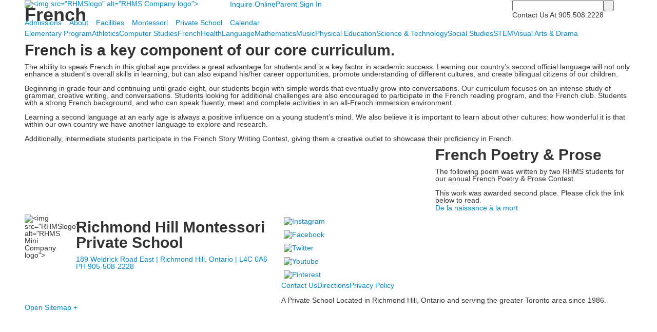

--- FILE ---
content_type: text/html; charset=utf-8
request_url: https://www.rhms.ca/private-school/french
body_size: 8797
content:

<!DOCTYPE html>
<html lang="en" class="body externalcrawler">
<head>
    <title>French Programs</title>
    <meta charset="utf-8">
    <meta name="viewport" content="width=device-width, initial-scale=1.0">
    
    <meta content="AIM Program, French Immersion Schools, French Immersion Private Schools,Elementary Education, French Curriculum, French Language, French Programs, Private School " name="keywords" /><meta content="Our French language program provides students an opportunity to achieve excellent levels of oral and written fluency. " name="description" /><link href="https://www.rhms.ca/private-school/french" rel="canonical" />
        <link rel="apple-touch-icon" href="//bbk12e1-cdn.myschoolcdn.com/491/site/1038/homescreen/Logo_Homepage_icon.png">
        <link rel="apple-touch-icon" sizes="76x76" href="//bbk12e1-cdn.myschoolcdn.com/491/site/1038/homescreen/Logo_Homepage_icon.png?w=76">
        <link rel="apple-touch-icon" sizes="120x120" href="//bbk12e1-cdn.myschoolcdn.com/491/site/1038/homescreen/Logo_Homepage_icon.png?w=120">
        <link rel="apple-touch-icon" sizes="152x152" href="//bbk12e1-cdn.myschoolcdn.com/491/site/1038/homescreen/Logo_Homepage_icon.png?w=152">
        <link rel="apple-touch-icon" sizes="180x180" href="//bbk12e1-cdn.myschoolcdn.com/491/site/1038/homescreen/Logo_Homepage_icon.png?w=180">
        <link rel="apple-touch-icon" sizes="192x192" href="//bbk12e1-cdn.myschoolcdn.com/491/site/1038/homescreen/Logo_Homepage_icon.png?w=192">

    <link rel="stylesheet" type="text/css" href="//libs-w2.myschoolapp.com/bootstrap/2.1.1/css/bootstrap.24col.min.css"/><link rel="stylesheet" type="text/css" href="//libs-w2.myschoolapp.com/jquery-flexslider/2.10/jquery.flexslider-min.css"/><link rel="stylesheet" type="text/css" href="//libs-w2.myschoolapp.com/video/7.4.3/video-js.css"/><link rel="stylesheet" type="text/css" href="//libs-w2.myschoolapp.com/jquery-background-carousel/1.2/background-carousel.css"/><link rel="stylesheet" type="text/css" href="//libs-w2.myschoolapp.com/jquery-jplayer/2.4.1/morning.light/jplayer.morning.light.css"/><link rel="stylesheet" type="text/css" href="//libs-w2.myschoolapp.com/images/jPlayer/p3.morning.light.css"/><link rel="stylesheet" type="text/css" href="//src-e1.myschoolapp.com/2026.01.12.6/minify/page-main.css"/><link rel = "stylesheet" type = "text/css" href = "//bbk12e1-cdn.myschoolcdn.com/ftpimages/491/SiteStyle/1038/SiteStyle132868505408150668.css"/>
    <script type="text/javascript" src="//libs-w2.myschoolapp.com/headJs/1.0.3.cd/head.min.js"></script>
    <script>head.js({"/jquery/3.7.1/jquery-3.7.1.min.js": "//libs-w2.myschoolapp.com/jquery/3.7.1/jquery-3.7.1.min.js"},{"/jquery-migrate/3.4.1/jquery-migrate-3.4.1.min.js": "//libs-w2.myschoolapp.com/jquery-migrate/3.4.1/jquery-migrate-3.4.1.min.js"},{"/p3-fwk/1.1.0/p3-fwk.js": "//libs-w2.myschoolapp.com/p3-fwk/1.1.0/p3-fwk.js"},{"/backbone-validation/backbone-validation-min.js": "//src-e1.myschoolapp.com/2026.01.12.6/src/libs/backbone-validation/backbone-validation-min.js"},{"/jquery-flexslider/2.10/jquery.flexslider-min.js": "//libs-w2.myschoolapp.com/jquery-flexslider/2.10/jquery.flexslider-min.js"},{"/video/7.4.3/video.min.js": "//libs-w2.myschoolapp.com/video/7.4.3/video.min.js"},{"/video/share/1.5/share.video.min.js": "//libs-w2.myschoolapp.com/video/share/1.5/share.video.min.js"},{"/jquery-simplemodal/1.4.5/jquery.simplemodal.1.4.5.min.js": "//libs-w2.myschoolapp.com/jquery-simplemodal/1.4.5/jquery.simplemodal.1.4.5.min.js"},{"/jquery-background-carousel/1.2/jquery.background.carousel.js": "//libs-w2.myschoolapp.com/jquery-background-carousel/1.2/jquery.background.carousel.js"},{"/jquery-jplayer/2.4.1/jquery.jplayer.js": "//libs-w2.myschoolapp.com/jquery-jplayer/2.4.1/jquery.jplayer.js"},{"/jqueryui/1.13.2/jquery-ui.min.js": "//libs-w2.myschoolapp.com/jqueryui/1.13.2/jquery-ui.min.js"},{"/jquery-waitforimages/1.5/jquery.waitforimages.js": "//libs-w2.myschoolapp.com/jquery-waitforimages/1.5/jquery.waitforimages.js"},{"/2026.01.12.6/minify/page-main.js": "//src-e1.myschoolapp.com/2026.01.12.6/minify/page-main.js"}, function() { onMessage.init({"PageTaskId":269686,"PageName":"French","SiteId":1038,"AppDomain":"https://rhms.myschoolapp.com","IsLive":true,"SslInd":true,"SslUrl":"https://rhms.myschoolapp.com/page/private-school/french?siteId=1038&ssl=1"}, [{"content":"logo","clientid":"content_44471","options":{"AltText":"<img src=\"RHMSlogo\" alt=\"RHMS Company logo\">","Url":"/Page","newWindow":false,"LogoImageUrl":"//bbk12e1-cdn.myschoolcdn.com/ftpimages/491/logo/RichmondHillMontessoriPrivateSchool.jpg"},"StyleTypeId":1,"StyleModeId":1},{"content":"menu","clientid":"content_44472","options":{"UrlPrefix":""},"StyleTypeId":2,"StyleModeId":1},{"content":"search","clientid":"content_44473","options":{"DetailPageUrl":"/page/search-results"},"StyleTypeId":1,"StyleModeId":1},{"content":"text","clientid":"content_44474","options":null,"StyleTypeId":1,"StyleModeId":1},{"content":"menu","clientid":"content_44475","options":{"ScrollSpy":false,"UrlPrefix":""},"StyleTypeId":2,"StyleModeId":1},{"content":"photo","clientid":"content_44476","options":{"GroupName":"*Elementary - Banner","AlbumId":""},"StyleTypeId":3,"StyleModeId":5},{"content":"pagetitle","clientid":"content_1444533","options":{"UrlPrefix":""},"StyleTypeId":1,"StyleModeId":1},{"content":"menu","clientid":"content_1444534","options":{"StartLevel":2,"StartPage":"0","UrlPrefix":""},"StyleTypeId":2,"StyleModeId":1},{"content":"text","clientid":"content_1444535","options":{"HeaderTextOption":"optHeaderText","HeaderText":"French is a key component of our core curriculum."},"StyleTypeId":1,"StyleModeId":1},{"content":"text","clientid":"content_1444537","options":{"HeaderTextOption":"optHeaderText","HeaderText":"French Poetry & Prose"},"StyleTypeId":1,"StyleModeId":1},{"content":"downloads","clientid":"content_1444538","options":null,"StyleTypeId":1,"StyleModeId":1},{"content":"logo","clientid":"content_44478","options":{"AltText":"<img src=\"RHMSlogo\" alt=\"RHMS Mini Company logo\">","Url":"","newWindow":false,"LogoImageUrl":"//bbk12e1-cdn.myschoolcdn.com/ftpimages/491/logo/RHMSWebsiteFooter.jpg"},"StyleTypeId":1,"StyleModeId":1},{"content":"text","clientid":"content_44479","options":{"HeaderTextOption":"optHeaderText","HeaderText":"Richmond Hill Montessori Private School"},"StyleTypeId":1,"StyleModeId":1},{"content":"links","clientid":"content_55042","options":null,"StyleTypeId":1,"StyleModeId":1},{"content":"menu","clientid":"content_44482","options":{"UrlPrefix":""},"StyleTypeId":2,"StyleModeId":1},{"content":"text","clientid":"content_44484","options":null,"StyleTypeId":1,"StyleModeId":1},{"content":"minisitemap","clientid":"content_44485","options":{"UrlPrefix":""},"StyleTypeId":1,"StyleModeId":1}], [{"Id":44471,"SchoolId":491,"ElementType":1,"SiteStyleId":24012,"ContentTypeId":395,"ContentLabel":"Logo","ContentPk":16387,"ClientId":"content_44471","Options":{"AltText":"<img src=\"RHMSlogo\" alt=\"RHMS Company logo\">","Url":"/Page","newWindow":false,"LogoImageUrl":"//bbk12e1-cdn.myschoolcdn.com/ftpimages/491/logo/RichmondHillMontessoriPrivateSchool.jpg"},"Style":{"Id":24012,"StyleTypeId":1,"StyleModeId":1,"ContentTypeId":395,"CssClass":"style-24012","Options":{"Header":{"Visible":false}}},"HasData":true,"FromId":269686,"IsExternalCrawler":true},{"Id":44472,"SchoolId":491,"ElementType":1,"SiteStyleId":23962,"ContentTypeId":389,"ContentLabel":"Menu","ContentPk":1471,"ClientId":"content_44472","Options":{"UrlPrefix":""},"Style":{"Id":23962,"StyleTypeId":2,"StyleModeId":1,"ContentTypeId":389,"CssClass":"style-23962","Options":{"SNI1":{"Visible":false},"SNI2":{"Visible":false},"SNI3":{"Visible":false},"NavMenu":{"Animate":true,"AppearOn":"hover"}}},"HasData":true,"FromId":269686,"IsExternalCrawler":true},{"Id":44473,"SchoolId":491,"ElementType":1,"SiteStyleId":23964,"ContentTypeId":370,"ContentLabel":"Search","ClientId":"content_44473","Options":{"DetailPageUrl":"/page/search-results"},"Style":{"Id":23964,"StyleTypeId":1,"StyleModeId":1,"ContentTypeId":370,"CssClass":"style-23964","Options":{"Header":{"Visible":false},"Submit":{"Visible":true,"Label":" "},"SearchLabel":{"Label":"Search","Visible":false}}},"HasData":true,"FromId":269686,"IsExternalCrawler":true},{"Id":44474,"SchoolId":491,"ElementType":1,"SiteStyleId":24495,"ContentTypeId":1,"ContentLabel":"Text","ContentPk":196641,"ClientId":"content_44474","Style":{"Id":24495,"StyleTypeId":1,"StyleModeId":1,"ContentTypeId":1,"CssClass":"style-24495","Options":{"Header":{"Visible":false},"Photos":{"Visible":true}}},"HasData":true,"FromId":269686,"IsExternalCrawler":true},{"Id":44475,"SchoolId":491,"ElementType":1,"SiteStyleId":23960,"ContentTypeId":389,"ContentLabel":"Menu","ContentPk":1470,"ClientId":"content_44475","Options":{"ScrollSpy":false,"UrlPrefix":""},"Style":{"Id":23960,"StyleTypeId":2,"StyleModeId":1,"ContentTypeId":389,"CssClass":"style-23960","Options":{"SNI1":{"Visible":false},"SNI2":{"Visible":false},"SNI3":{"Visible":false},"NavMenu":{"Animate":true,"AppearOn":"hover"}}},"HasData":true,"FromId":269686,"IsExternalCrawler":true},{"Id":44476,"SchoolId":491,"ElementType":1,"SiteStyleId":24013,"ContentTypeId":31,"ContentLabel":"Photo","ContentPk":88429,"ClientId":"content_44476","IsBackgroundCarousel":true,"Options":{"GroupName":"*Elementary - Banner","AlbumId":""},"Style":{"Id":24013,"StyleTypeId":3,"StyleModeId":5,"ContentTypeId":31,"CssClass":"style-24013","Options":{"Header":{"Visible":true},"Title":{"Visible":true},"Caption":{"Visible":true},"LongDescription":{"Visible":true},"Description":{"Visible":true},"Details":{"Visible":false},"Counter":{"Visible":true,"Alignment":"left","Position":"top"},"Pager":{"Visible":false,"Type":"shapes","Alignment":"center","Position":"bottom","Location":"outside"},"Arrows":{"Visible":false}},"Settings":{"AutoAdvance":false,"PauseOnHover":true,"PauseOnAction":true,"AnimationType":"slide","LoopAnimation":true,"SlideshowSpeed":"5","AnimationSpeed":"1","Randomize":true,"SmoothHeight":true,"ShowArrows":"hover","GalleryStyle":false,"MinItems":"1","MaxItems":"1","SlideWidth":"150"}},"HasData":true,"FromId":269686,"IsExternalCrawler":true},{"Id":1444533,"SchoolId":491,"SiteStyleId":23997,"ContentTypeId":66,"ContentLabel":"Page_Title","ClientId":"content_1444533","Options":{"UrlPrefix":""},"Style":{"Id":23997,"StyleTypeId":1,"StyleModeId":1,"ContentTypeId":66,"CssClass":"style-23997","Options":{"HeadingGroup":{"Visible":true},"Level1":{"Visible":false},"Level2":{"Visible":true},"Level3":{"Visible":false},"Level4":{"Visible":false},"Level5":{"Visible":false},"Level6":{"Visible":false}}},"HasData":true,"FromId":269686,"IsExternalCrawler":true},{"Id":1444534,"SchoolId":491,"SiteStyleId":23987,"ContentTypeId":389,"ContentLabel":"Menu","ContentPk":1470,"ClientId":"content_1444534","Options":{"StartLevel":2,"StartPage":"0","UrlPrefix":""},"Style":{"Id":23987,"StyleTypeId":2,"StyleModeId":1,"ContentTypeId":389,"CssClass":"style-23987","Options":{"SNI1":{"Visible":true},"SNI2":{"Visible":false},"SNI3":{"Visible":false},"NavMenu":{"Animate":true,"AppearOn":"hover"}}},"HasData":true,"FromId":269686,"IsExternalCrawler":true},{"Id":1444535,"SchoolId":491,"SiteStyleId":23974,"ContentTypeId":1,"ContentLabel":"Text","ContentPk":201022,"ClientId":"content_1444535","Options":{"HeaderTextOption":"optHeaderText","HeaderText":"French is a key component of our core curriculum."},"Style":{"Id":23974,"StyleTypeId":1,"StyleModeId":1,"ContentTypeId":1,"CssClass":"style-23974","Options":{"Header":{"Visible":true},"Photos":{"Visible":true,"Position":"left"}}},"HasData":true,"FromId":269686,"IsExternalCrawler":true},{"Id":1444537,"SchoolId":491,"SiteStyleId":23977,"ContentTypeId":1,"ContentLabel":"Text","ContentPk":78798,"ClientId":"content_1444537","Options":{"HeaderTextOption":"optHeaderText","HeaderText":"French Poetry & Prose"},"Style":{"Id":23977,"StyleTypeId":1,"StyleModeId":1,"ContentTypeId":1,"CssClass":"style-23977","Options":{"Header":{"Visible":true},"Photos":{"Visible":true,"Position":"left"}}},"HasData":true,"FromId":269686,"IsExternalCrawler":true},{"Id":1444538,"SchoolId":491,"SiteStyleId":23975,"ContentTypeId":3,"ContentLabel":"Downloads","ContentPk":16948,"ClientId":"content_1444538","Style":{"Id":23975,"StyleTypeId":1,"StyleModeId":1,"ContentTypeId":3,"CssClass":"style-23975","Options":{"Header":{"Visible":true},"SubHeader":{"Visible":true},"CategoryDescription":{"Visible":true},"LongDescription":{"Visible":true}}},"HasData":true,"FromId":269686,"IsExternalCrawler":true},{"Id":44478,"SchoolId":491,"ElementType":1,"SiteStyleId":0,"ContentTypeId":395,"ContentLabel":"Logo","ContentPk":16391,"ClientId":"content_44478","Options":{"AltText":"<img src=\"RHMSlogo\" alt=\"RHMS Mini Company logo\">","Url":"","newWindow":false,"LogoImageUrl":"//bbk12e1-cdn.myschoolcdn.com/ftpimages/491/logo/RHMSWebsiteFooter.jpg"},"Style":{"StyleTypeId":1,"StyleModeId":1,"ContentTypeId":395,"Options":{"Header":{"Visible":false}}},"HasData":true,"FromId":269686,"IsExternalCrawler":true},{"Id":44479,"SchoolId":491,"ElementType":1,"SiteStyleId":23971,"ContentTypeId":1,"ContentLabel":"Text","ContentPk":196478,"ClientId":"content_44479","Options":{"HeaderTextOption":"optHeaderText","HeaderText":"Richmond Hill Montessori Private School"},"Style":{"Id":23971,"StyleTypeId":1,"StyleModeId":1,"ContentTypeId":1,"CssClass":"style-23971","Options":{"Header":{"Visible":true},"Photos":{"Visible":true}}},"HasData":true,"FromId":269686,"IsExternalCrawler":true},{"Id":55042,"SchoolId":491,"ElementType":1,"SiteStyleId":23968,"ContentTypeId":2,"ContentLabel":"Links","ContentPk":40187,"ClientId":"content_55042","Style":{"Id":23968,"StyleTypeId":1,"StyleModeId":1,"ContentTypeId":2,"CssClass":"style-23968","Options":{"Header":{"Visible":false},"SubHeader":{"Visible":false},"CategoryDescription":{"Visible":false},"LinkImage":{"Visible":true},"UrlLink":{"Visible":false},"LongDescription":{"Visible":false}}},"HasData":true,"FromId":269686,"IsExternalCrawler":true},{"Id":44482,"SchoolId":491,"ElementType":1,"SiteStyleId":23969,"ContentTypeId":389,"ContentLabel":"Menu","ContentPk":1487,"ClientId":"content_44482","Options":{"UrlPrefix":""},"Style":{"Id":23969,"StyleTypeId":2,"StyleModeId":1,"ContentTypeId":389,"CssClass":"style-23969","Options":{"SNI1":{"Visible":false},"SNI2":{"Visible":false},"SNI3":{"Visible":false},"NavMenu":{"Animate":true,"AppearOn":"hover"}}},"HasData":true,"FromId":269686,"IsExternalCrawler":true},{"Id":44484,"SchoolId":491,"ElementType":1,"SiteStyleId":23970,"ContentTypeId":1,"ContentLabel":"Text","ContentPk":207188,"ClientId":"content_44484","Style":{"Id":23970,"StyleTypeId":1,"StyleModeId":1,"ContentTypeId":1,"CssClass":"style-23970","Options":{"Header":{"Visible":true},"Photos":{"Visible":true}}},"HasData":true,"FromId":269686,"IsExternalCrawler":true},{"Id":44485,"SchoolId":491,"ElementType":1,"SiteStyleId":23973,"ContentTypeId":394,"ContentLabel":"Mini_Sitemap","ContentPk":1470,"ClientId":"content_44485","Options":{"UrlPrefix":""},"Style":{"Id":23973,"StyleTypeId":1,"StyleModeId":1,"ContentTypeId":394,"CssClass":"style-23973","Options":{"Hide":false,"MiniSitemapButton":{"Visible":true},"MiniSitemapOpen":{"Visible":true,"Label":"Open Sitemap +"},"MiniSitemapClose":{"Visible":true,"Label":"Close Sitemap -"}}},"HasData":true,"FromId":269686,"IsExternalCrawler":true}], [{"FilePathTypeId":2,"Description":"Fastly CDN1","Url":"//cdn.media910.whipplehill.net","BaseUrl":"cdn.media910.whipplehill.net","VideoDefaultInd":false,"DefaultInd":false,"InsertDate":null,"LastModifyDate":null,"LastModifyUserId":null,"vendor_external_id":null},{"FilePathTypeId":3,"Description":"Fastly CDN2 (Amazon Cloud)","Url":"//media.cdn.whipplehill.net","BaseUrl":"media.cdn.whipplehill.net","VideoDefaultInd":false,"DefaultInd":false,"InsertDate":null,"LastModifyDate":null,"LastModifyUserId":null,"vendor_external_id":null},{"FilePathTypeId":4,"Description":"Photon","Url":"//images.myschoolcdn.com","BaseUrl":"images.myschoolcdn.com","VideoDefaultInd":false,"DefaultInd":false,"InsertDate":null,"LastModifyDate":null,"LastModifyUserId":null,"vendor_external_id":null},{"FilePathTypeId":5,"Description":"Common","Url":"//common-e1.myschoolapp.com","BaseUrl":"common-e1.myschoolapp.com","VideoDefaultInd":false,"DefaultInd":false,"InsertDate":null,"LastModifyDate":null,"LastModifyUserId":null,"vendor_external_id":null},{"FilePathTypeId":6,"Description":"Photon East 1","Url":"//bbk12e1-cdn.myschoolcdn.com","BaseUrl":"bbk12e1-cdn.myschoolcdn.com","VideoDefaultInd":false,"DefaultInd":false,"InsertDate":null,"LastModifyDate":null,"LastModifyUserId":null,"vendor_external_id":null},{"FilePathTypeId":7,"Description":"Default","Url":"//bbk12e1-cdn.myschoolcdn.com","BaseUrl":"bbk12e1-cdn.myschoolcdn.com","VideoDefaultInd":false,"DefaultInd":true,"InsertDate":null,"LastModifyDate":null,"LastModifyUserId":null,"vendor_external_id":null},{"FilePathTypeId":8,"Description":"Stage Initial Photon","Url":"//dto-si-media.myschoolcdn.com","BaseUrl":"dto-si-media.myschoolcdn.com","VideoDefaultInd":false,"DefaultInd":false,"InsertDate":null,"LastModifyDate":null,"LastModifyUserId":null,"vendor_external_id":null},{"FilePathTypeId":9,"Description":"SF Video","Url":"//s3.amazonaws.com/dto-e1-sf-video-01","BaseUrl":"s3.amazonaws.com/dto-e1-sf-video-01","VideoDefaultInd":false,"DefaultInd":false,"InsertDate":null,"LastModifyDate":null,"LastModifyUserId":null,"vendor_external_id":null},{"FilePathTypeId":10,"Description":"SI Video","Url":"//s3.amazonaws.com/dto-e1-si-video-01","BaseUrl":"s3.amazonaws.com/dto-e1-si-video-01","VideoDefaultInd":false,"DefaultInd":false,"InsertDate":null,"LastModifyDate":null,"LastModifyUserId":null,"vendor_external_id":null},{"FilePathTypeId":11,"Description":"Production Video","Url":"//video-e1.myschoolcdn.com","BaseUrl":"video-e1.myschoolcdn.com","VideoDefaultInd":true,"DefaultInd":false,"InsertDate":null,"LastModifyDate":null,"LastModifyUserId":null,"vendor_external_id":null},{"FilePathTypeId":12,"Description":"Stage File Photon","Url":"//dto-sf-media.myschoolcdn.com","BaseUrl":"dto-sf-media.myschoolcdn.com","VideoDefaultInd":false,"DefaultInd":false,"InsertDate":null,"LastModifyDate":null,"LastModifyUserId":null,"vendor_external_id":null},{"FilePathTypeId":13,"Description":"Libraries","Url":"//libs-w2.myschoolapp.com","BaseUrl":"libs-w2.myschoolapp.com","VideoDefaultInd":false,"DefaultInd":false,"InsertDate":null,"LastModifyDate":null,"LastModifyUserId":null,"vendor_external_id":null},{"FilePathTypeId":14,"Description":"DTO Temp S3","Url":"//s3.amazonaws.com/k12-uploadtmp-e1-01","BaseUrl":"s3.amazonaws.com/k12-uploadtmp-e1-01","VideoDefaultInd":false,"DefaultInd":false,"InsertDate":null,"LastModifyDate":null,"LastModifyUserId":null,"vendor_external_id":null},{"FilePathTypeId":15,"Description":"Prod Temp S3","Url":"//s3.amazonaws.com/dto-uploadtmp-e1-01","BaseUrl":"s3.amazonaws.com/dto-uploadtmp-e1-01","VideoDefaultInd":false,"DefaultInd":false,"InsertDate":null,"LastModifyDate":null,"LastModifyUserId":null,"vendor_external_id":null},{"FilePathTypeId":16,"Description":"Source","Url":"//src-e1.myschoolapp.com","BaseUrl":"src-e1.myschoolapp.com","VideoDefaultInd":false,"DefaultInd":false,"InsertDate":null,"LastModifyDate":null,"LastModifyUserId":null,"vendor_external_id":null}]); });</script>

    <script>
  (function(i,s,o,g,r,a,m){i['GoogleAnalyticsObject']=r;i[r]=i[r]||function(){
  (i[r].q=i[r].q||[]).push(arguments)},i[r].l=1*new Date();a=s.createElement(o),
  m=s.getElementsByTagName(o)[0];a.async=1;a.src=g;m.parentNode.insertBefore(a,m)
  })(window,document,'script','https://www.google-analytics.com/analytics.js','ga');

  ga('create', 'UA-18962163-1', 'auto');
  ga('send', 'pageview', '/private-school/french');

</script>

<script type="text/javascript">
(function(a,e,c,f,g,h,b,d){var k={ak:"1003753628",cl:"vxVTCJOrtmoQnKHQ3gM",autoreplace:"9055082228"};a[c]=a[c]||function(){(a[c].q=a[c].q||[]).push(arguments)};a[g]||(a[g]=k.ak);b=e.createElement(h);b.async=1;b.src="//www.gstatic.com/wcm/loader.js";d=e.getElementsByTagName(h)[0];d.parentNode.insertBefore(b,d);a[f]=function(b,d,e){a[c](2,b,k,d,null,new Date,e)};a[f]()})(window,document,"_googWcmImpl","_googWcmGet","_googWcmAk","script");
</script>



<!-- Global site tag (gtag.js) - Google Ads: 1003753628 -->
<script async src="https://www.googletagmanager.com/gtag/js?id=AW-1003753628"></script>
<script>
  window.dataLayer = window.dataLayer || [];
  function gtag(){dataLayer.push(arguments);}
  gtag('js', new Date());

  gtag('config', 'AW-1003753628');
</script>

</head>
<body class="body style-23967" >


<div class="layout" id="layout_5467"><div class="fixed-region style-23958 region layout-region" id="layout_region_0"><div class="container">
<div class="layout-row row"><div class="first-col layout-col span8 col"><div class="layout-block style-24012 clearfix" data-cid="395" id="content_44471"><div class="content logo">


<div class="content-wrap">
        <a href="/Page">
			<img src="//bbk12e1-cdn.myschoolcdn.com/ftpimages/491/logo/RichmondHillMontessoriPrivateSchool.jpg" alt='<img src="RHMSlogo" alt="RHMS Company logo">'>
		</a>
</div></div></div></div><div class="layout-col span11 col"><div class="hidden-tablet hidden-phone layout-block style-23962 clearfix" data-cid="389" id="content_44472"><div class="content menu">

	<nav aria-label="2. Omni Menu" class=" nav-menu menu-animate-true menu-action-hover menu-type-horizontal menu-direction-down">
		<ul class="menu-container level1">
					<li class="menu-item menu-item-54668 l1-item level-1  ">
			
			<a href="//www.rhms.ca/page/admissions/inquire-online" target="_blank">
				Inquire Online
			</a>

		</li>
		<li class="menu-item menu-item-59946 l1-item level-1  ">
			
			<a href="https://rhms.myschoolapp.com/app#login" target="_blank">
				Parent Sign In
			</a>

		</li>

		</ul>
	</nav>

</div></div></div><div class="last-col layout-col span5 col"><div class="layout-block style-23964 clearfix" data-cid="370" id="content_44473"><div class="content search">
<form class="table searchresults-control" method="get" action="/page/search-results">
	<div class="content-wrap search">
		<label class="element-invisible screen-reader-text search-label" for="site-search-box">Search</label>
		
			<input id="site-search-box" type="text" name="q" placeholder="" class="search-box search-text default-text" autocomplete="off"><input value=" " type="submit" class="button submit-button">
	</div>
</form></div></div><div class="layout-block style-24495 clearfix" data-cid="1" id="content_44474"><div class="content text">

	<div class="content-wrap">
		Contact Us At 905.508.2228
	</div>

  </div></div></div></div><div class="layout-row row"><div class="last-col first-col layout-col span24 col"><div class="hidden-tablet hidden-phone layout-block style-23960 clearfix" data-cid="389" id="content_44475"><div class="content menu">

	<nav aria-label="1. Main Menu" class=" nav-menu menu-animate-true menu-action-hover menu-type-horizontal menu-direction-down">
		<ul class="menu-container level1">
					<li class="menu-item menu-item-87927 l1-item level-1  has-sub-menu ">
			
			<a href="/admissions">
				Admissions
			</a>

				<div class="submenu submenu-87927 level2">
					<ul>
								<li class="menu-item menu-item-60465 l2-item level-2  ">
			
			<a href="/admissions/before-and-after-school-programs">
				Before &amp; After School Programs
			</a>

		</li>
		<li class="menu-item menu-item-54280 l2-item level-2  ">
			
			<a href="/admissions/inquire-online">
				Inquire Online
			</a>

		</li>
		<li class="menu-item menu-item-61015 l2-item level-2  ">
			
			<a href="/admissions/nutrition-and-lunch">
				Nutrition and Lunch
			</a>

		</li>
		<li class="menu-item menu-item-60942 l2-item level-2  ">
			
			<a href="/admissions/uniforms">
				Uniforms
			</a>

		</li>
		<li class="menu-item menu-item-78935 l2-item level-2  ">
			
			<a href="/admissions/why-choose-rhms">
				Why Choose RHMS
			</a>

		</li>

					</ul>
					<div class="padding"></div>
				</div>
		</li>
		<li class="menu-item menu-item-54245 l1-item level-1  has-sub-menu ">
			
			<a href="/about">
				About
			</a>

				<div class="submenu submenu-54245 level2">
					<ul>
								<li class="menu-item menu-item-60150 l2-item level-2  ">
			
			<a href="/about/administrative-directory">
				Administrative Directory
			</a>

		</li>
		<li class="menu-item menu-item-79160 l2-item level-2  ">
			
			<a href="/about/contacts-and-directions">
				Contacts &amp; Directions
			</a>

		</li>
		<li class="menu-item menu-item-54270 l2-item level-2  ">
			
			<a href="/about/founders-message">
				Founder&#39;s Message
			</a>

		</li>
		<li class="menu-item menu-item-54260 l2-item level-2  ">
			
			<a href="/about/mission-statement">
				Mission Statement
			</a>

		</li>
		<li class="menu-item menu-item-54265 l2-item level-2  ">
			
			<a href="/about/principals-message">
				Principal&#39;s Message
			</a>

		</li>
		<li class="menu-item menu-item-54293 l2-item level-2  ">
			
			<a href="/about/aoda">
				AODA
			</a>

		</li>

					</ul>
					<div class="padding"></div>
				</div>
		</li>
		<li class="menu-item menu-item-80007 l1-item level-1  has-sub-menu ">
			
			<a href="/facilities">
				Facilities
			</a>

				<div class="submenu submenu-80007 level2">
					<ul>
								<li class="menu-item menu-item-122426 l2-item level-2  ">
			
			<a href="/facilities/exterior-virtual-tour">
				Exterior Virtual Tour
			</a>

		</li>

					</ul>
					<div class="padding"></div>
				</div>
		</li>
		<li class="menu-item menu-item-78934 l1-item level-1  has-sub-menu ">
			
			<a href="/montessori">
				Montessori
			</a>

				<div class="submenu submenu-78934 level2">
					<ul>
								<li class="menu-item menu-item-79850 l2-item level-2  ">
			
			<a href="/montessori/fine-arts">
				Fine Arts
			</a>

		</li>
		<li class="menu-item menu-item-79634 l2-item level-2  ">
			
			<a href="/montessori/language-and-mathematics">
				Language &amp; Mathematics
			</a>

		</li>
		<li class="menu-item menu-item-79645 l2-item level-2  ">
			
			<a href="/montessori/culture">
				Culture
			</a>

		</li>
		<li class="menu-item menu-item-79802 l2-item level-2  ">
			
			<a href="/montessori/junior-physical-education">
				Junior Physical Education
			</a>

		</li>
		<li class="menu-item menu-item-79760 l2-item level-2  ">
			
			<a href="/montessori/practical-life">
				Practical Life
			</a>

		</li>
		<li class="menu-item menu-item-79631 l2-item level-2  ">
			
			<a href="/montessori/science">
				Science
			</a>

		</li>
		<li class="menu-item menu-item-79647 l2-item level-2  ">
			
			<a href="/montessori/sensorial">
				Sensorial
			</a>

		</li>
		<li class="menu-item menu-item-54297 l2-item level-2  ">
			
			<a href="/montessori/summer-camp">
				Summer Camp
			</a>

		</li>
		<li class="menu-item menu-item-54261 l2-item level-2  ">
			
			<a href="/montessori/daycare-alternative">
				Daycare Alternative
			</a>

		</li>

					</ul>
					<div class="padding"></div>
				</div>
		</li>
		<li class="menu-item menu-item-123508 l1-item level-1  has-sub-menu  active">
			
			<a href="/private-school">
				Private School
			</a>

				<div class="submenu submenu-123508 level2">
					<ul>
								<li class="menu-item menu-item-79270 l2-item level-2  ">
			
			<a href="/private-school/elementary-program">
				Elementary Program
			</a>

		</li>
		<li class="menu-item menu-item-79597 l2-item level-2  ">
			
			<a href="/private-school/athletics">
				Athletics
			</a>

		</li>
		<li class="menu-item menu-item-79303 l2-item level-2  ">
			
			<a href="/private-school/computer-studies">
				Computer Studies
			</a>

		</li>
		<li class="menu-item menu-item-79304 l2-item level-2   active">
			
			<a href="/private-school/french">
				French
			</a>

		</li>
		<li class="menu-item menu-item-79520 l2-item level-2  ">
			
			<a href="/private-school/health">
				Health
			</a>

		</li>
		<li class="menu-item menu-item-79522 l2-item level-2  ">
			
			<a href="/private-school/language">
				Language
			</a>

		</li>
		<li class="menu-item menu-item-79543 l2-item level-2  ">
			
			<a href="/private-school/mathematics">
				Mathematics
			</a>

		</li>
		<li class="menu-item menu-item-79307 l2-item level-2  ">
			
			<a href="/private-school/music">
				Music
			</a>

		</li>
		<li class="menu-item menu-item-79564 l2-item level-2  ">
			
			<a href="/private-school/physical-education">
				Physical Education
			</a>

		</li>
		<li class="menu-item menu-item-79489 l2-item level-2  ">
			
			<a href="/private-school/science-and-technology">
				Science &amp; Technology
			</a>

		</li>
		<li class="menu-item menu-item-79565 l2-item level-2  ">
			
			<a href="/private-school/social-studies">
				Social Studies
			</a>

		</li>
		<li class="menu-item menu-item-95898 l2-item level-2  ">
			
			<a href="/private-school/stem">
				STEM
			</a>

		</li>
		<li class="menu-item menu-item-79486 l2-item level-2  ">
			
			<a href="/private-school/visual-arts-and-drama">
				Visual Arts &amp; Drama
			</a>

		</li>

					</ul>
					<div class="padding"></div>
				</div>
		</li>
		<li class="menu-item menu-item-54331 l1-item level-1  has-sub-menu ">
			
			<a href="/calendar">
				Calendar
			</a>

				<div class="submenu submenu-54331 level2">
					<ul>
								<li class="menu-item menu-item-59226 l2-item level-2  ">
			
			<a href="/calendar/school-news">
				School News
			</a>

		</li>

					</ul>
					<div class="padding"></div>
				</div>
		</li>

		</ul>
	</nav>

</div></div></div></div></div></div><div class="style-23991 region layout-region" id="layout_region_1"><div class="container">
<div class="layout-row row"><div class="last-col first-col layout-col span24 col"><div class="layout-block style-24013 clearfix" data-bgc="1" data-cid="31" id="content_44476"><div class="content photo">

<div class="background-carousel no-details loop-animation randomize pause-on-hover pause-on-action no-auto-advance" slideshowspeed='5' animationspeed='1'>
	
	<div class="bg-images">
				<div class="bg-resp-photo is-background bg-image" data-id="6288395">
 <span data-src="//bbk12e1-cdn.myschoolcdn.com/491/photo/thumb_photo481213_6288395.JPG" data-width="240"></span> 					<span data-src="//bbk12e1-cdn.myschoolcdn.com/491/photo/large_photo481213_6288395.JPG" data-width="960"></span>
 <span data-src="//bbk12e1-cdn.myschoolcdn.com/491/photo/zoom_photo481213_6288395.JPG" data-width="1920"></span> 					 <span data-src="//bbk12e1-cdn.myschoolcdn.com/491/photo/orig_photo481213_6288395.JPG" data-width="1920"></span> 				</div>
	</div>
	<!--<div class="bg-images-ghost"></div>-->

    
</div>
    
    


</div></div></div></div></div></div><div class="style-23965 region layout-region" id="layout_region_2"><div class="container">
<div class="layout-row row"><div class="last-col first-col layout-col span24 col"><div class="layout-block clearfix" data-cid="390" id="content_44477"><div class="layout_block_44477 region page-region" id="page_region_103528">
<div class="page-row row"><div class="last-col first-col page-col span24 col"><div class="page-block style-23997 clearfix" data-cid="66" id="content_1444533"><div class="content pagetitle">
    <hgroup class="page-title">
        <h1 class='h1-style page-title page-title-level-2'>French</h1>
    </hgroup>

</div></div><div class="hidden-tablet hidden-phone page-block style-23987 clearfix" data-cid="389" id="content_1444534"><div class="content menu">

	<nav aria-label="1. Main Menu" class=" nav-menu menu-animate-true menu-action-hover menu-type-horizontal menu-direction-down">
		<ul class="menu-container level1">
					<li class="menu-item menu-item-79270 l1-item level-2  ">
			
			<a href="/private-school/elementary-program">
				Elementary Program
			</a>

		</li>
		<li class="menu-item menu-item-79597 l1-item level-2  ">
			
			<a href="/private-school/athletics">
				Athletics
			</a>

		</li>
		<li class="menu-item menu-item-79303 l1-item level-2  ">
			
			<a href="/private-school/computer-studies">
				Computer Studies
			</a>

		</li>
		<li class="menu-item menu-item-79304 l1-item level-2   active">
			
			<a href="/private-school/french">
				French
			</a>

		</li>
		<li class="menu-item menu-item-79520 l1-item level-2  ">
			
			<a href="/private-school/health">
				Health
			</a>

		</li>
		<li class="menu-item menu-item-79522 l1-item level-2  ">
			
			<a href="/private-school/language">
				Language
			</a>

		</li>
		<li class="menu-item menu-item-79543 l1-item level-2  ">
			
			<a href="/private-school/mathematics">
				Mathematics
			</a>

		</li>
		<li class="menu-item menu-item-79307 l1-item level-2  ">
			
			<a href="/private-school/music">
				Music
			</a>

		</li>
		<li class="menu-item menu-item-79564 l1-item level-2  ">
			
			<a href="/private-school/physical-education">
				Physical Education
			</a>

		</li>
		<li class="menu-item menu-item-79489 l1-item level-2  ">
			
			<a href="/private-school/science-and-technology">
				Science &amp; Technology
			</a>

		</li>
		<li class="menu-item menu-item-79565 l1-item level-2  ">
			
			<a href="/private-school/social-studies">
				Social Studies
			</a>

		</li>
		<li class="menu-item menu-item-95898 l1-item level-2  ">
			
			<a href="/private-school/stem">
				STEM
			</a>

		</li>
		<li class="menu-item menu-item-79486 l1-item level-2  ">
			
			<a href="/private-school/visual-arts-and-drama">
				Visual Arts &amp; Drama
			</a>

		</li>

		</ul>
	</nav>

</div></div><div class="page-block style-23974 clearfix" data-cid="1" id="content_1444535"><div class="content text">

			<h2 class="h2-style">French is a key component of our core curriculum.</h2>
	<div class="content-wrap">
		The ability to speak French in this global age provides a great advantage for students and is a key factor in academic success. Learning our country&#8217;s second official language will not only enhance a student&#8217;s overall skills in learning, but can also expand his/her career opportunities, promote understanding of different cultures, and create bilingual citizens of our children.<br><br>
<div>Beginning in grade four and continuing until grade eight, our students begin with simple words that eventually grow into conversations. Our curriculum focuses on an intense study of grammar, creative writing, and conversations. Students looking for additional challenges are also encouraged to participate in the French reading program, and the French club. Students with a strong French background, and who can speak fluently, meet and complete activities in an all-French immersion environment.</div>
<div>&#160;</div>
<div>Learning a second language at an early age is always a positive influence on a young student&#8217;s mind. We also believe it is important to learn about other cultures: how wonderful it is that within our own country we have another language to explore and research.<br><br></div>
<div>Additionally, intermediate students participate in the French Story Writing Contest, giving them a creative outlet to showcase their proficiency in French.</div>
	</div>

  </div></div></div></div><div class="page-row row"><div class="first-col page-col span15 col"></div><div class="last-col page-col offset1 span8 col"><div class="page-block style-23977 clearfix" data-cid="1" id="content_1444537"><div class="content text">

			<h2 class="h2-style">French Poetry &amp; Prose</h2>
	<div class="content-wrap">
				<div class="photos left">
						<img src="//bbk12e1-cdn.myschoolcdn.com/ftpimages/491/text/large_text78798_47797.jpg" alt="">
				</div>
		The following&nbsp;poem was written by two RHMS students for our annual French Poetry &amp; Prose Contest. <br><br>This&nbsp;work was awarded&nbsp;second place. Please click the link below to read.
	</div>

  </div></div><div class="page-block style-23975 clearfix" data-cid="3" id="content_1444538"><div class="content downloads">

	<div class="content-wrap">
         
        <ul class="no-bullets">
        <li class="group">
            <a href="/ftpimages/491/download/FrenchProse.pdf" target="_blank">De la naissance à la mort</a>
        </li>
        </ul>
	</div>


</div></div></div></div></div></div></div></div></div></div><div class="style-23966 region layout-region" id="layout_region_3"><div class="container">
<div class="layout-row row"><div class="first-col layout-col span2 col"><div class="layout-block clearfix" data-cid="395" id="content_44478"><div class="content logo">


<div class="content-wrap">
<img src='//bbk12e1-cdn.myschoolcdn.com/ftpimages/491/logo/RHMSWebsiteFooter.jpg' alt='<img src="RHMSlogo" alt="RHMS Mini Company logo">'></div></div></div></div><div class="layout-col span8 col"><div class="layout-block style-23971 clearfix" data-cid="1" id="content_44479"><div class="content text">

			<h2 class="h2-style">Richmond Hill Montessori Private School</h2>
	<div class="content-wrap">
		<div><a href="https://www.google.ca/maps/place/Richmond+Hill+Montessori+Private+School/@43.8655802,-79.4264565,17z/data=!3m1!4b1!4m5!3m4!1s0x882b2b00cf01160f:0x6e55e2e84530ba8d!8m2!3d43.8655802!4d-79.4242678" target="_blank">189 Weldrick Road East&#160;|&#160;Richmond Hill, Ontario&#160;|&#160;L4C 0A6</a>&#160;</div>
<a class="telephone" href="tel:9055082228" target="_blank">PH 905-508-2228</a>
	</div>

  </div></div></div><div class="last-col layout-col span14 col"><div class="layout-block style-23968 clearfix" data-cid="2" id="content_55042"><div class="content links">

    <div class="content-wrap">

        <ul class="no-bullets">
    <li class="group">
                <a href="https://www.instagram.com/rhms.ca/" class="custom-link-photo style-no-select links-imglink" target='_blank'>
                        <img src="//bbk12e1-cdn.myschoolcdn.com/ftpimages/491/link/large_link1450987_102904.jpg" class="link-image" alt="Instagram">
                </a>

            </li>
    <li class="group">
                <a href="https://www.facebook.com/RichmondHillMontessori" class="custom-link-photo style-no-select links-imglink" target='_blank'>
                        <img src="//bbk12e1-cdn.myschoolcdn.com/ftpimages/491/link/large_link632359_58637.png" class="link-image" alt="Facebook">
                </a>

            </li>
    <li class="group">
                <a href="https://twitter.com/rhmsca" class="custom-link-photo style-no-select links-imglink" target='_blank'>
                        <img src="//bbk12e1-cdn.myschoolcdn.com/ftpimages/491/link/large_link632357_58636.png" class="link-image" alt="Twitter">
                </a>

            </li>
    <li class="group">
                <a href="https://www.youtube.com/c/RHMSca" class="custom-link-photo style-no-select links-imglink" target='_blank'>
                        <img src="//bbk12e1-cdn.myschoolcdn.com/ftpimages/491/link/large_link632356_58638.png" class="link-image" alt="Youtube">
                </a>

            </li>
    <li class="group">
                <a href="https://www.pinterest.com/rhmsca/" class="custom-link-photo style-no-select links-imglink" target='_blank'>
                        <img src="//bbk12e1-cdn.myschoolcdn.com/ftpimages/491/link/large_link632354_58635.png" class="link-image" alt="Pinterest">
                </a>

            </li>
        </ul>
    </div>


</div></div><div class="hidden-tablet hidden-phone layout-block style-23969 clearfix" data-cid="389" id="content_44482"><div class="content menu">

	<nav aria-label="3. Footer Omni" class=" nav-menu menu-animate-true menu-action-hover menu-type-horizontal menu-direction-down">
		<ul class="menu-container level1">
					<li class="menu-item menu-item-54673 l1-item level-1  ">
			
			<a href="//www.rhms.ca/page/about/contacts-and-directions" target="_blank">
				Contact Us
			</a>

		</li>
		<li class="menu-item menu-item-54674 l1-item level-1  ">
			
			<a href="//www.rhms.ca/page/about/contacts-and-directions" target="_blank">
				Directions
			</a>

		</li>
		<li class="menu-item menu-item-54677 l1-item level-1  ">
			
			<a href="/privacy-policy">
				Privacy Policy
			</a>

		</li>

		</ul>
	</nav>

</div></div><div class="layout-block style-23970 clearfix" data-cid="1" id="content_44484"><div class="content text">

	<div class="content-wrap">
		<span><span><br>A Private School Located in Richmond Hill, Ontario&#160;and serving the greater Toronto area since 1986.&#160;</span></span>
	</div>

  </div></div></div></div></div></div><div class="region layout-region" id="layout_region_4"><div class="container">
<div class="layout-row row"><div class="last-col first-col layout-col span24 col"><div class="layout-block style-23973 clearfix" data-cid="394" id="content_44485"><div class="content minisitemap">

<div class="content-wrap">
    
    <nav aria-label="Sitemap" class="mini-sitemap " toggle_open="Open Sitemap +" toggle_close="Close Sitemap -" state="closed">

            <a href="#" title="open or close this sitemap" class="toggle mini-toggle mini-sitemap-open">
Open Sitemap +            </a>

        <ul class="mini-item-container ms-level1 collapsed">
                    <li class="menu-item-87927 ms-l1-item  width-6">

            <a class="ms-l1-text" href="/admissions">
                Admissions
            </a>

                <ul class="sub sub-87927 ms-level2">
                            <li class="menu-item-60465 ms-l2-item ">

            <a class="ms-l2-text" href="/admissions/before-and-after-school-programs">
                Before &amp; After School Programs
            </a>

        </li>
        <li class="menu-item-54280 ms-l2-item ">

            <a class="ms-l2-text" href="/admissions/inquire-online">
                Inquire Online
            </a>

        </li>
        <li class="menu-item-61015 ms-l2-item ">

            <a class="ms-l2-text" href="/admissions/nutrition-and-lunch">
                Nutrition and Lunch
            </a>

        </li>
        <li class="menu-item-60942 ms-l2-item ">

            <a class="ms-l2-text" href="/admissions/uniforms">
                Uniforms
            </a>

        </li>
        <li class="menu-item-78935 ms-l2-item ">

            <a class="ms-l2-text" href="/admissions/why-choose-rhms">
                Why Choose RHMS
            </a>

        </li>

                </ul>
        </li>
        <li class="menu-item-54245 ms-l1-item  width-6">

            <a class="ms-l1-text" href="/about">
                About
            </a>

                <ul class="sub sub-54245 ms-level2">
                            <li class="menu-item-60150 ms-l2-item ">

            <a class="ms-l2-text" href="/about/administrative-directory">
                Administrative Directory
            </a>

        </li>
        <li class="menu-item-79160 ms-l2-item ">

            <a class="ms-l2-text" href="/about/contacts-and-directions">
                Contacts &amp; Directions
            </a>

        </li>
        <li class="menu-item-54270 ms-l2-item ">

            <a class="ms-l2-text" href="/about/founders-message">
                Founder&#39;s Message
            </a>

        </li>
        <li class="menu-item-54260 ms-l2-item ">

            <a class="ms-l2-text" href="/about/mission-statement">
                Mission Statement
            </a>

        </li>
        <li class="menu-item-54265 ms-l2-item ">

            <a class="ms-l2-text" href="/about/principals-message">
                Principal&#39;s Message
            </a>

        </li>
        <li class="menu-item-54293 ms-l2-item ">

            <a class="ms-l2-text" href="/about/aoda">
                AODA
            </a>

        </li>

                </ul>
        </li>
        <li class="menu-item-80007 ms-l1-item  width-6">

            <a class="ms-l1-text" href="/facilities">
                Facilities
            </a>

                <ul class="sub sub-80007 ms-level2">
                            <li class="menu-item-122426 ms-l2-item ">

            <a class="ms-l2-text" href="/facilities/exterior-virtual-tour">
                Exterior Virtual Tour
            </a>

        </li>

                </ul>
        </li>
        <li class="menu-item-78934 ms-l1-item  width-6">

            <a class="ms-l1-text" href="/montessori">
                Montessori
            </a>

                <ul class="sub sub-78934 ms-level2">
                            <li class="menu-item-79850 ms-l2-item ">

            <a class="ms-l2-text" href="/montessori/fine-arts">
                Fine Arts
            </a>

        </li>
        <li class="menu-item-79634 ms-l2-item ">

            <a class="ms-l2-text" href="/montessori/language-and-mathematics">
                Language &amp; Mathematics
            </a>

        </li>
        <li class="menu-item-79645 ms-l2-item ">

            <a class="ms-l2-text" href="/montessori/culture">
                Culture
            </a>

        </li>
        <li class="menu-item-79802 ms-l2-item ">

            <a class="ms-l2-text" href="/montessori/junior-physical-education">
                Junior Physical Education
            </a>

        </li>
        <li class="menu-item-79760 ms-l2-item ">

            <a class="ms-l2-text" href="/montessori/practical-life">
                Practical Life
            </a>

        </li>
        <li class="menu-item-79631 ms-l2-item ">

            <a class="ms-l2-text" href="/montessori/science">
                Science
            </a>

        </li>
        <li class="menu-item-79647 ms-l2-item ">

            <a class="ms-l2-text" href="/montessori/sensorial">
                Sensorial
            </a>

        </li>
        <li class="menu-item-54297 ms-l2-item ">

            <a class="ms-l2-text" href="/montessori/summer-camp">
                Summer Camp
            </a>

        </li>
        <li class="menu-item-54261 ms-l2-item ">

            <a class="ms-l2-text" href="/montessori/daycare-alternative">
                Daycare Alternative
            </a>

        </li>

                </ul>
        </li>
        <li class="menu-item-123508 ms-l1-item  width-6">

            <a class="ms-l1-text" href="/private-school">
                Private School
            </a>

                <ul class="sub sub-123508 ms-level2">
                            <li class="menu-item-79270 ms-l2-item ">

            <a class="ms-l2-text" href="/private-school/elementary-program">
                Elementary Program
            </a>

        </li>
        <li class="menu-item-79597 ms-l2-item ">

            <a class="ms-l2-text" href="/private-school/athletics">
                Athletics
            </a>

        </li>
        <li class="menu-item-79303 ms-l2-item ">

            <a class="ms-l2-text" href="/private-school/computer-studies">
                Computer Studies
            </a>

        </li>
        <li class="menu-item-79304 ms-l2-item ">

            <a class="ms-l2-text" href="/private-school/french">
                French
            </a>

        </li>
        <li class="menu-item-79520 ms-l2-item ">

            <a class="ms-l2-text" href="/private-school/health">
                Health
            </a>

        </li>
        <li class="menu-item-79522 ms-l2-item ">

            <a class="ms-l2-text" href="/private-school/language">
                Language
            </a>

        </li>
        <li class="menu-item-79543 ms-l2-item ">

            <a class="ms-l2-text" href="/private-school/mathematics">
                Mathematics
            </a>

        </li>
        <li class="menu-item-79307 ms-l2-item ">

            <a class="ms-l2-text" href="/private-school/music">
                Music
            </a>

        </li>
        <li class="menu-item-79564 ms-l2-item ">

            <a class="ms-l2-text" href="/private-school/physical-education">
                Physical Education
            </a>

        </li>
        <li class="menu-item-79489 ms-l2-item ">

            <a class="ms-l2-text" href="/private-school/science-and-technology">
                Science &amp; Technology
            </a>

        </li>
        <li class="menu-item-79565 ms-l2-item ">

            <a class="ms-l2-text" href="/private-school/social-studies">
                Social Studies
            </a>

        </li>
        <li class="menu-item-95898 ms-l2-item ">

            <a class="ms-l2-text" href="/private-school/stem">
                STEM
            </a>

        </li>
        <li class="menu-item-79486 ms-l2-item ">

            <a class="ms-l2-text" href="/private-school/visual-arts-and-drama">
                Visual Arts &amp; Drama
            </a>

        </li>

                </ul>
        </li>
        <li class="menu-item-54331 ms-l1-item  width-6">

            <a class="ms-l1-text" href="/calendar">
                Calendar
            </a>

                <ul class="sub sub-54331 ms-level2">
                            <li class="menu-item-59226 ms-l2-item ">

            <a class="ms-l2-text" href="/calendar/school-news">
                School News
            </a>

        </li>

                </ul>
        </li>

        </ul>
    </nav>
</div>

</div></div></div></div></div></div></div></body>
</html>

--- FILE ---
content_type: text/plain
request_url: https://www.google-analytics.com/j/collect?v=1&_v=j102&a=616052592&t=pageview&_s=1&dl=https%3A%2F%2Fwww.rhms.ca%2Fprivate-school%2Ffrench&dp=%2Fprivate-school%2Ffrench&ul=en-us%40posix&dt=French%20Programs&sr=1280x720&vp=1280x720&_u=IEBAAEABAAAAACAAI~&jid=1524242899&gjid=906015120&cid=97466505.1768416360&tid=UA-18962163-1&_gid=423334481.1768416360&_r=1&_slc=1&z=413338456
body_size: -449
content:
2,cG-M5DGQM5P06